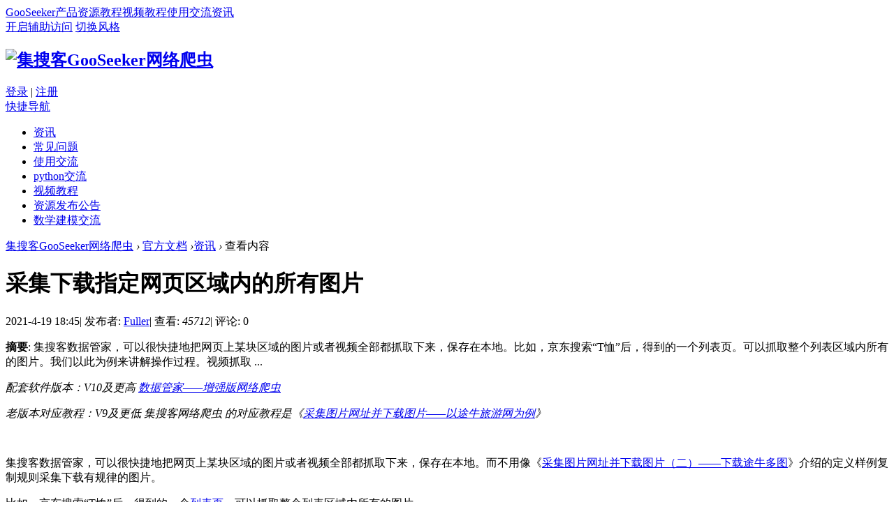

--- FILE ---
content_type: text/html; charset=utf-8
request_url: https://gooseeker.com/doc/article-560-1.html
body_size: 7901
content:
<!DOCTYPE html PUBLIC "-//W3C//DTD XHTML 1.0 Transitional//EN" "http://www.w3.org/TR/xhtml1/DTD/xhtml1-transitional.dtd">
<html xmlns="http://www.w3.org/1999/xhtml">
<head>
<meta http-equiv="Content-Type" content="text/html; charset=utf-8" />
<meta http-equiv="X-UA-Compatible" content="IE=edge, chrome=1" /><title>采集下载指定网页区域内的所有图片 - 资讯 -  集搜客GooSeeker网络爬虫</title>

<meta name="keywords" content="采集下载指定网页区域内的所有图片" />
<meta name="description" content="集搜客数据管家，可以很快捷地把网页上某块区域的图片或者视频全部都抓取下来，保存在本地。比如，京东搜索“T恤”后，得到的一个列表页。可以抓取整个列表区域内所有的图片。我们以此为例来讲解操作过程。视频抓取  ... ,集搜客GooSeeker网络爬虫" />
<meta name="generator" content="Discuz! X3.2" />
<meta name="author" content="Discuz! Team and Comsenz UI Team" />
<meta name="copyright" content="2001-2013 Comsenz Inc." />
<meta name="MSSmartTagsPreventParsing" content="True" />
<meta http-equiv="MSThemeCompatible" content="Yes" />
<base href="https://gooseeker.com/doc/" /><link rel="stylesheet" type="text/css" href="data/cache/style_8_common.css?N7v" /><link rel="stylesheet" type="text/css" href="data/cache/style_8_portal_view.css?N7v" /><link rel="stylesheet" id="css_extstyle" type="text/css" href="./template/thinktheme_18/style/t2/style.css" /><script type="text/javascript">var STYLEID = '8', STATICURL = 'static/', IMGDIR = 'static/image/common', VERHASH = 'N7v', charset = 'utf-8', discuz_uid = '0', cookiepre = '99wq_2132_', cookiedomain = '', cookiepath = '/', showusercard = '0', attackevasive = '0', disallowfloat = 'newthread|reply|viewvote|tradeorder|usergroups|task', creditnotice = '', defaultstyle = './template/thinktheme_18/style/t2', REPORTURL = 'aHR0cDovL2dvb3NlZWtlci5jb20vZG9jL2FydGljbGUtNTYwLTEuaHRtbA==', SITEURL = 'https://gooseeker.com/doc/', JSPATH = 'static/js/', DYNAMICURL = '';</script>
<script src="static/js/common.js?N7v" type="text/javascript"></script>
<meta name="application-name" content="集搜客GooSeeker网络爬虫" />
<meta name="msapplication-tooltip" content="集搜客GooSeeker网络爬虫" />
<meta name="msapplication-task" content="name=官方文档;action-uri=https://gooseeker.com/doc/portal.php;icon-uri=https://gooseeker.com/doc/static/image/common/portal.ico" /><meta name="msapplication-task" content="name=论坛;action-uri=https://gooseeker.com/doc/forum.php;icon-uri=https://gooseeker.com/doc/static/image/common/bbs.ico" />
<script src="static/js/portal.js?N7v" type="text/javascript"></script>
    <script src="template/thinktheme_18/tt_img/js/jquery.min.js" type="text/javascript"></script>
    <script>jQuery.noConflict();</script>
    <script src="template/thinktheme_18/tt_img/js/jquery.lazyload.js" type="text/javascript"></script>
<script type="text/javascript">
    jQuery(document).ready(
    function(jQuery){
    jQuery("img").lazyload({
         placeholder :"template/thinktheme_18/tt_img/load.gif",
         effect      :"fadeIn",
         failurelimit : 10
    });
    });
    </script>
</head>

<body id="nv_portal" class="pg_view" onkeydown="if(event.keyCode==27) return false;">
<div id="append_parent"></div><div id="ajaxwaitid"></div>
<div id="toptb" class="cl">
<div class="wp">
<div class="z"><a href="/" >GooSeeker</a><a href="/pro/gooseeker.html" >产品</a><a href="/res/resource_home.html" >资源</a><a href="/tuto/tutorial.html" >教程</a><a href="/doc/forum-53-1.html" >视频教程</a><a href="/doc/forum-54-1.html" >使用交流</a><a href="/doc/list-13-1.html" >资讯</a></div>
<div class="y">
<a id="switchblind" href="javascript:;" onClick="toggleBlind(this)" title="开启辅助访问" class="switchblind">开启辅助访问</a>
<a id="sslct" href="javascript:;" onMouseOver="delayShow(this, function() {showMenu({'ctrlid':'sslct','pos':'34!'})});">切换风格</a></div>
</div>
</div>
<div id="sslct_menu" class="cl p_pop" style="display: none;">
<span class="sslct_btn" onClick="extstyle('./template/thinktheme_18/style/t2')" title="青色"><i style='background:#429296'></i></span>
</div>
<div id="qmenu_menu" class="p_pop blk qmenu_menu_tt" style="display: none;">
<div class="ptm pbw hm">
请 <a href="javascript:;" class="xi2" onclick="lsSubmit()"><strong>登录</strong></a> 后使用快捷导航<br />没有帐号？<a href="member.php?mod=mychiNiswal" class="xi2 xw1">立即注册</a>
</div>
<!--"{"if 0}- -><div id="fjump_menu" class="btda"></div><!- -{/if"}"-->
</div>
<div id="hd">
<div class="wp">
<div class="hdc cl"><h2><a style="" href="./" title="集搜客GooSeeker网络爬虫"><img src="template/thinktheme_18/tt_img/logo.png" alt="集搜客GooSeeker网络爬虫" border="0" /><span class="header_wz"><SCRIPT LANGUAGE="Javascript">
function text() {
};
text = new text();
number = 0;
text[number++] = ""
text[number++] = ""
text[number++] = ""
text[number++] = ""
text[number++] = ""
text[number++] = ""
text[number++] = ""
text[number++] = ""
text[number++] = ""
text[number++] = ""
increment = Math.floor(Math.random() * number);
document.write(text[increment]);
</SCRIPT></span></a></h2>                             
                    <script src="static/js/logging.js?N7v" type="text/javascript"></script>
<div id="tt_um_login">
        <div class="login">
            <a href="member.php?mod=logging&amp;action=login&amp;referer=" onclick="showWindow('login', this.href);return false;">登录</a>
            <span class="pipe">|</span>
            <a href="../showregister.html">注册</a>
        </div>
    </div>

                    
  </div>
  <div id="nv" class="br4">                	
   <a href="javascript:;" id="qmenu" class="qmenu_tt" onMouseOver="delayShow(this, function () {showMenu({'ctrlid':'qmenu','pos':'34!','ctrlclass':'a','duration':2});showForummenu(0);})">快捷导航</a>
                     <ul><li class="a" id="mn_N4b1c" ><a href="list-13-1.html" hidefocus="true"  >资讯</a></li><li id="mn_F55" ><a href="forum-55-1.html" hidefocus="true"  >常见问题</a></li><li id="mn_F54" ><a href="forum-54-1.html" hidefocus="true"  >使用交流</a></li><li id="mn_F58" ><a href="forum-59-1.html" hidefocus="true"  >python交流</a></li><li id="mn_N391a" ><a href="forum-53-1.html" hidefocus="true"  >视频教程</a></li><li id="mn_N2318" ><a href="forum-51-1.html" hidefocus="true"  >资源发布公告</a></li><li id="mn_N65ba" ><a href="forum-56-1.html" hidefocus="true"  >数学建模交流</a></li>                        
</ul>                   
</div>
<div class="p_pop h_pop" id="mn_userapp_menu" style="display: none"></div><div id="mu" class="cl">
<ul class="cl " id="snav_mn_userapp" style="display:none">
</ul>
</div></div>
</div>
    
<div id="wp" class="wp">
<script src="static/js/forum_viewthread.js?N7v" type="text/javascript"></script>
<script type="text/javascript">zoomstatus = parseInt(1), imagemaxwidth = '600', aimgcount = new Array();</script>
<div id="pt" class="bm cl">
<div class="z">
<a href="./" class="nvhm" title="首页">集搜客GooSeeker网络爬虫</a> <em>&rsaquo;</em>
<a href="portal.php">官方文档</a> <em>&rsaquo;</em><a href="https://www.gooseeker.com/doc/portal.php?mod=list-13">资讯</a> <em>&rsaquo;</em>
查看内容
</div>
</div>

<style id="diy_style" type="text/css"></style>
<div class="wp">
<!--[diy=diy1]--><div id="diy1" class="area"></div><!--[/diy]-->
</div>
<div id="ct" class="ct2 wp cl">
<div class="mn">
<div class="bm vw">
<div class="h hm">
<h1 class="ph">采集下载指定网页区域内的所有图片 </h1>
<p class="xg1">
2021-4-19 18:45<span class="pipe">|</span>
发布者: <a href="../secure/me/Fuller_preview.html">Fuller</a><span class="pipe">|</span>
查看: <em id="_viewnum">45712</em><span class="pipe">|</span>
评论: 0</p>
</div>

<!--[diy=diysummarytop]--><div id="diysummarytop" class="area"></div><!--[/diy]-->

<div class="s"><div><strong>摘要</strong>: 集搜客数据管家，可以很快捷地把网页上某块区域的图片或者视频全部都抓取下来，保存在本地。比如，京东搜索“T恤”后，得到的一个列表页。可以抓取整个列表区域内所有的图片。我们以此为例来讲解操作过程。视频抓取  ...</div></div>
<!--[diy=diysummarybottom]--><div id="diysummarybottom" class="area"></div><!--[/diy]-->

<div class="d">

<!--[diy=diycontenttop]--><div id="diycontenttop" class="area"></div><!--[/diy]-->

<table cellpadding="0" cellspacing="0" class="vwtb"><tr><td id="article_content"><p><font size="3"><i>配套软件版本：V10及更高&nbsp;<a href="https://www.gooseeker.com/pro/gooseeker.html">数据管家——增强版网络爬虫</a></i></font></p><p><font size="3"><i>老版本对应教程：V9及更低 集搜客网络爬虫 的对应教程是《<a href="https://www.gooseeker.com/doc/article-348-1.html">采集图片网址并下载图片——以途牛旅游网为例</a>》</i></font></p><p><font size="3"><i><br></i></font></p><p><font size="3">集搜客数据管家，可以很快捷地把网页上某块区域的图片或者视频全部都抓取下来，保存在本地。而不用像《<a href="https://www.gooseeker.com/doc/article-536-1.html">采集图片网址并下载图片（二）——下载途牛多图</a></font><span style="font-size: medium;">》介绍的定义样例复制规则采集下载有规律的图片。</span></p><p><font size="3">比如，京东搜索“T恤”后，得到的一个<a href="https://search.jd.com/Search?keyword=t%E6%A1%96&amp;enc=utf-8&amp;suggest=1.def.0.base&amp;wq=txue&amp;pvid=604cc4d250ad43828165f439a2e7d907">列表页</a>。可以抓取整个列表区域内所有的图片。</font></p><p><font size="3">我们以此为例来讲解操作过程。视频抓取的操作是一样的。</font></p><p align="center"><a href="data/attachment/portal/202104/19/183012r4rgelrephppq1ph.png" target="_blank"><img src="data/attachment/portal/202104/19/183012r4rgelrephppq1ph.png"></a></p><p><font size="3"><br></font></p><p><b><font size="3">案例任务：<a href="https://www.gooseeker.com/secure/me/Monday33_preview.html">所有的图</a>（点击可下载）&nbsp;&nbsp; <br></font></b></p><p><b><font size="3">样本网址：https://search.jd.com/Search?keyword=t%E6%A1%96&amp;enc=utf-8&amp;suggest=1.def.0.base&amp;wq=txue&amp;pvid=604cc4d250ad43828165f439a2e7d907</font></b></p><p><b><font size="3">采集内容：列表区域内所有的图</font></b></p><p><font size="3"><br></font></p><p><b><font size="4">1. <a href="https://www.gooseeker.com/doc/article-557-1.html">下载安装集搜客数据管家</a></font></b></p><p><b><font size="4">2. 加载网页，进入任务定义模式</font></b></p><p><font size="3">在数据管家打开要采集的网页，网页加载出来，点击左侧边栏“<font size="5">+</font>”号，进入任务定义模式。</font></p><p align="center"><a href="data/attachment/portal/202104/19/183539kls0q6vdsv8h96hp.png" target="_blank"><img src="data/attachment/portal/202104/19/183539kls0q6vdsv8h96hp.png"></a></p><p><font size="3"><br></font></p><p><font size="4"><b>3. 设置下载图片</b></font></p><p><font size="3">在这个列表区域内任意点击一个图或者文字，会对应到下面的DOM窗口的一个节点，沿着这个节点往上找，直至有个节点能使整个T恤列表区域被选中，然后鼠标右击当前节点，做内容映射。</font></p><p align="center"><a href="data/attachment/portal/202104/19/183650w10t0co7x7e7u0ec.png" target="_blank"><img src="data/attachment/portal/202104/19/183650w10t0co7x7e7u0ec.png"></a></p><p><font size="3"><br></font></p><p align="center"><a href="data/attachment/portal/202104/19/183724o1kkz8tc8182ulc1.png" target="_blank"><img src="data/attachment/portal/202104/19/183724o1kkz8tc8182ulc1.png"></a></p><p><font size="3"><br></font></p><p><font size="3">还需要输入数据表的名字和字段的名字。（这些名字是随意取的，但是最好有实际意义）。</font></p><p align="center"><a href="data/attachment/portal/202104/19/183806auuynnqdnnntzuyu.png" target="_blank"><img src="data/attachment/portal/202104/19/183806auuynnqdnnntzuyu.png"></a></p><p><font size="3"><br></font></p><p><font size="3">在左侧的工作台上，点击字段“列表顶层”的设置</font></p><p align="center"><a href="data/attachment/portal/202104/19/183919phpxb2krkbfpk9pq.png" target="_blank"><img src="data/attachment/portal/202104/19/183919phpxb2krkbfpk9pq.png"></a></p><p><font size="3"><br></font></p><p><font size="3">勾上下载图片，确定。</font></p><p align="center"><a href="data/attachment/portal/202104/19/183948eqqg8lolktltqqoj.png" target="_blank"><img src="data/attachment/portal/202104/19/183948eqqg8lolktltqqoj.png"></a></p><p><font size="3"><br></font></p><p><font size="3">4. 保存任务和采集数据</font></p><p><font size="3">点击测试，看看会不会报错，若没有报错，保存任务。然后点击“采数据”按钮，启动采集。</font></p><p align="center"><a href="data/attachment/portal/202104/19/184020gy8c8ihz2vyysuh2.png" target="_blank"><img src="data/attachment/portal/202104/19/184020gy8c8ihz2vyysuh2.png"></a></p><p><font size="3"><br></font></p><p><font size="3">5. 查看图片</font></p><p><font size="3">采集下来的图片一般保存在电脑的DataScraperWorks目录下的PageContentDir目录。</font></p><p align="center"><a href="data/attachment/portal/202104/19/184051q7uiqe8w36xm4az7.png" target="_blank"><img src="data/attachment/portal/202104/19/184051q7uiqe8w36xm4az7.png"></a></p><p><br><font size="3"><font size="3">我们一共采集了111个图片。</font></font></p><p align="center"><a href="data/attachment/portal/202104/19/184114nqxgolo9gx8vpsga.png" target="_blank"><img src="data/attachment/portal/202104/19/184114nqxgolo9gx8vpsga.png"></a></p><p><font size="3"><br></font></p><p><font size="4"><b>6. 设置翻页采集多页图片</b></font></p><p><font size="3">如果需要采集多页图片，可按教程<a href="https://www.gooseeker.com/doc/article-522-1.html">《翻页设置》</a>，在步骤3后，加上翻页设置，然后按步骤4，保存任务，采集数据。</font></p><p><font size="3"><br></font></p><p><font size="3"><b>注意，要爬一块区域的所有图片，一般需要滚屏，要在<a href="https://www.gooseeker.com/doc/article-528-1.html">数据管家设置</a>里，把滚屏打开。</b><br><br></font></p><p><b style="font-size: medium;">上篇文章：《</b><font size="3"><b><a href="https://www.gooseeker.com/doc/article-536-1.html">采集图片网址并下载图片--下载途牛多图</a></b></font><b style="font-size: medium;">》&nbsp; &nbsp; &nbsp;</b><b style="font-size: medium;">下篇文章：《<a href="https://www.gooseeker.com/doc/article-537-1.html">用网络爬虫软件自动下载网页上的文件</a>》</b></p></td></tr></table>

<!--[diy=diycontentbottom]--><div id="diycontentbottom" class="area"></div><!--[/diy]-->

<script src="static/js/home.js?N7v" type="text/javascript"></script>
<div id="click_div"><table cellpadding="0" cellspacing="0" class="atd">
<tr><td>
<a href="home.php?mod=spacecp&amp;ac=click&amp;op=add&amp;clickid=1&amp;idtype=aid&amp;id=560&amp;hash=57831c681a5441b888440514740acf7c&amp;handlekey=clickhandle" id="click_aid_560_1" onclick="showWindow(this.id, this.href);doane(event);">
<div class="atdc">
<div class="ac4" style="height:50px;">
<em>1</em>
</div>
</div>
<img src="static/image/click/xianhua.gif" alt="" /><br />鲜花</a>
</td>
<td>
<a href="home.php?mod=spacecp&amp;ac=click&amp;op=add&amp;clickid=2&amp;idtype=aid&amp;id=560&amp;hash=57831c681a5441b888440514740acf7c&amp;handlekey=clickhandle" id="click_aid_560_2" onclick="showWindow(this.id, this.href);doane(event);">
<img src="static/image/click/woshou.gif" alt="" /><br />握手</a>
</td>
<td>
<a href="home.php?mod=spacecp&amp;ac=click&amp;op=add&amp;clickid=3&amp;idtype=aid&amp;id=560&amp;hash=57831c681a5441b888440514740acf7c&amp;handlekey=clickhandle" id="click_aid_560_3" onclick="showWindow(this.id, this.href);doane(event);">
<div class="atdc">
<div class="ac4" style="height:50px;">
<em>1</em>
</div>
</div>
<img src="static/image/click/leiren.gif" alt="" /><br />雷人</a>
</td>
<td>
<a href="home.php?mod=spacecp&amp;ac=click&amp;op=add&amp;clickid=4&amp;idtype=aid&amp;id=560&amp;hash=57831c681a5441b888440514740acf7c&amp;handlekey=clickhandle" id="click_aid_560_4" onclick="showWindow(this.id, this.href);doane(event);">
<img src="static/image/click/luguo.gif" alt="" /><br />路过</a>
</td>
<td>
<a href="home.php?mod=spacecp&amp;ac=click&amp;op=add&amp;clickid=5&amp;idtype=aid&amp;id=560&amp;hash=57831c681a5441b888440514740acf7c&amp;handlekey=clickhandle" id="click_aid_560_5" onclick="showWindow(this.id, this.href);doane(event);">
<div class="atdc">
<div class="ac4" style="height:50px;">
<em>1</em>
</div>
</div>
<img src="static/image/click/jidan.gif" alt="" /><br />鸡蛋</a>
</td>
</tr>
</table>
<script type="text/javascript">
function errorhandle_clickhandle(message, values) {
if(values['id']) {
showCreditPrompt();
show_click(values['idtype'], values['id'], values['clickid']);
}
}
</script>

<h3 class="mbm xs1">
刚表态过的朋友 (<a href="javascript:;" onclick="show_click('aid', '560', '5')">3 人</a>)
</h3>
<div id="trace_div" class="xs1">
<ul id="trace_ul" class="ml mls cl"><li>
<div class="avt"><a href="home.php?mod=space&amp;uid=424338" target="_blank" title="鸡蛋"><img src="https://www.gooseeker.com/ucenter/avatar.php?uid=424338&size=small" /></a></div>
<p><a href="home.php?mod=space&amp;uid=424338"  title="leedaydreamer" target="_blank">leedaydreamer</a></p>
</li>
<li>
<div class="avt"><a href="home.php?mod=space&amp;uid=411173" target="_blank" title="鲜花"><img src="https://www.gooseeker.com/ucenter/avatar.php?uid=411173&size=small" /></a></div>
<p><a href="home.php?mod=space&amp;uid=411173"  title="gengzhh" target="_blank">gengzhh</a></p>
</li>
<li>
<div class="avt"><a href="home.php?mod=space&amp;uid=392969" target="_blank" title="雷人"><img src="https://www.gooseeker.com/ucenter/avatar.php?uid=392969&size=small" /></a></div>
<p><a href="home.php?mod=space&amp;uid=392969"  title="1q2w3e12" target="_blank">1q2w3e12</a></p>
</li>
</ul>
</div>
</div>


<!--[diy=diycontentclickbottom]--><div id="diycontentclickbottom" class="area"></div><!--[/diy]-->

</div>

<div class="o cl ptm pbm">
<a href="home.php?mod=spacecp&amp;ac=favorite&amp;type=article&amp;id=560&amp;handlekey=favoritearticlehk_560" id="a_favorite" onclick="showWindow(this.id, this.href, 'get', 0);" class="oshr ofav">收藏</a>
<a href="misc.php?mod=invite&amp;action=article&amp;id=560" id="a_invite" onclick="showWindow('invite', this.href, 'get', 0);" class="oshr oivt">邀请</a>
</div>
<div class="pren pbm cl">
<em>上一篇：<a href="article-559-1.html">如何使用快捷采集-以京东评论采集为例</a></em><em>下一篇：<a href="article-561-1.html">去资源库下载规则，轻松抓数据</a></em></div>
</div>

<!--[diy=diycontentrelatetop]--><div id="diycontentrelatetop" class="area"></div><!--[/diy]-->
<!--[diy=diycontentrelate]--><div id="diycontentrelate" class="area"></div><!--[/diy]-->

<div id="comment" class="bm">
<div class="bm_h cl">
<h3>最新评论</h3>
</div>
<div id="comment_ul" class="bm_c"><form id="cform" name="cform" action="portal.php?mod=portalcp&ac=comment" method="post" autocomplete="off">
<div class="tedt">
<div class="area">
<textarea name="message" rows="3" class="pt" id="message" onkeydown="ctrlEnter(event, 'commentsubmit_btn');"></textarea>
</div>
</div>

<input type="hidden" name="portal_referer" value="portal.php?mod=view&aid=560#comment">
<input type="hidden" name="referer" value="portal.php?mod=view&aid=560#comment" />
<input type="hidden" name="id" value="0" />
<input type="hidden" name="idtype" value="" />
<input type="hidden" name="aid" value="560">
<input type="hidden" name="formhash" value="d0d3b62b">
<input type="hidden" name="replysubmit" value="true">
<input type="hidden" name="commentsubmit" value="true" />
<p class="ptn"><button type="submit" name="commentsubmit_btn" id="commentsubmit_btn" value="true" class="pn"><strong>评论</strong></button></p>
</form>
</div>
</div>
<!--[diy=diycontentcomment]--><div id="diycontentcomment" class="area"></div><!--[/diy]-->


</div>
<div class="sd pph">


<div class="drag">
<!--[diy=diyrighttop]--><div id="diyrighttop" class="area"></div><!--[/diy]-->
</div>

<div class="bm">
<div class="bm_h cl">
<h2>相关分类</h2>
</div>
<div class="bm_c">
<ul class="xl xl2 cl">
<li><a href="/doc/list-5-1.html">教程</a></li>
<li><a href="/doc/list-13-1.html">资讯</a></li>
</ul>
</div>
</div>
<div class="bm">
<div class="bm_h cl">
<h2>下级分类</h2>
</div>
<div class="bm_c">
<ul class="xl xl2 cl">
</ul>
</div>
</div>


<!--热门排行--> 
<div class="bm tt_rmph">
    	<div class="bm_h">
        	<h2>热门排行</h2>
        </div>
        <div class="bm_c">        	
            <ul>
            	<!--[diy=tt_wzview_rmph]--><div id="tt_wzview_rmph" class="area"><div id="frame787QJ7" class="frame move-span cl frame-1"><div id="frame787QJ7_left" class="column frame-1-c"><div id="frame787QJ7_left_temp" class="move-span temp"></div><div id="portal_block_100" class="block move-span"><div id="portal_block_100_content" class="dxb_bc"><div class="module cl xl xl1">
<ul><li><a href="article-785-1.html" title="聚类分析和主题分析中的特征选择参数的设置原则" target="_blank">聚类分析和主题分析中的特征选择参数的设置</a></li><li><a href="article-784-1.html" title="为集搜客分词和情感分析扩展模块安装情感分析模型库的方法 ... ..." target="_blank">为集搜客分词和情感分析扩展模块安装情感分</a></li><li><a href="article-783-1.html" title="集搜客分词软件的选词矩阵在哪里下载？" target="_blank">集搜客分词软件的选词矩阵在哪里下载？</a></li><li><a href="article-782-1.html" title="为什么用微软的excel无法打开xls文件？powerpoint也打不开ppt文件 ..." target="_blank">为什么用微软的excel无法打开xls文件？powe</a></li><li><a href="article-781-1.html" title="360或火绒等杀毒软件导致GooSeeker爬虫软件白屏怎么办？" target="_blank">360或火绒等杀毒软件导致GooSeeker爬虫软件</a></li><li><a href="article-780-1.html" title="话题分析（NMF模型和LDA模型）软件的安装和使用方法" target="_blank">话题分析（NMF模型和LDA模型）软件的安装和</a></li><li><a href="article-779-1.html" title="运行聚类和主题分析模块遇到Apple无法验证程序" target="_blank">运行聚类和主题分析模块遇到Apple无法验证</a></li><li><a href="article-778-1.html" title="文本聚类分析软件的安装和使用方法" target="_blank">文本聚类分析软件的安装和使用方法</a></li><li><a href="article-777-1.html" title="利用AI阅读和分析文本：扣子COZE记录用户反馈的问题" target="_blank">利用AI阅读和分析文本：扣子COZE记录用户反</a></li><li><a href="article-776-1.html" title="在网页片段内直观标注——以B站评论采集为例" target="_blank">在网页片段内直观标注——以B站评论采集为</a></li></ul>
</div></div></div></div></div></div><!--[/diy]-->
            </ul>
        </div>
   	</div>



<div class="drag">
<!--[diy=diy2]--><div id="diy2" class="area"></div><!--[/diy]-->
</div>


</div>
</div>


<div class="wp mtn">
<!--[diy=diy3]--><div id="diy3" class="area"></div><!--[/diy]-->
</div>
<input type="hidden" id="portalview" value="1">	</div>
    
    <div class="tt_footer wp">
<div class="footer1">
  <div class="main">
  </div>
</div>
    <div class="tt_footerup br4">
                <div class="tt_footercont">                
                    <div class="service cl">
                        <dl>
                            <dt>旧版</dt>
                            <dd><a href="" target="_blank">网站</a></dd>
                            <dd><a href="" target="_blank">社区</a></dd>
                        </dl>
                        <dl>
                            <dt>支持</dt>
                            <dd><a href="" target="_blank">常见问题</a></dd>
                            <dd><a href="" target="_blank">视频教程</a></dd>
                            <dd><a href="" target="_blank">速查手册</a></dd>
                            <dd><a href="" target="_blank">指导书</a></dd>
                       </dl>
                       
                        <dl>
                            <dt>关于</dt>
                            <dd><a href="" target="_blank">公司简介</a></dd>
                            <dd><a href="" target="_blank">联系方式</a></dd>
                            <dd><a href="" target="_blank">友情链接</a></dd>
                        </dl>
                        <dl>
                            <dt>关注</dt>
                            <dd class="sina">
                                <span class="icon-common icon-common-sina"></span>
                                <a href="" target="_blank">
                                    新浪微博
                                </a>
                            </dd>
                            <dd class="facebook">
                                <span class="icon-common icon-common-weixin"></span>
                                <a href="" target="_blank">
                                    官方微信
                                </a>
                            </dd>
                        </dl>
                        <div class="online">
                            <ul>
                                <li class="item1"><span class="icon-common icon-common-tel"></span>4008-770-662</li>
                                <li class="item2">仅收市话费，周一至周日9:00-18:00</li>
                                <li class="item3 cl">
                                    <a class="btn btn-green" href="" target="_blank"><span class="icon-common icon-common-face"></span>24小时在线客服</a>
                                </li>
                            </ul> 
                        </div> 
                    </div>
                </div>
            </div>
</div>
<div id="ft" class="wp cl">
<div id="flk">
<p>
<strong><a href="" target="_blank"></a></strong>
</p>
<p class="xs0">
GMT+8, 2026-1-26 11:31<span id="debuginfo">
</span>
</p>
</div>        <p class="tt_footlogo"><img src="template/thinktheme_18/tt_img/footerbg.png" /></p>
</div>
<script src="home.php?mod=misc&ac=sendmail&rand=1769398281" type="text/javascript"></script>
<div id="scrolltop" class="br4" style="visibility:hidden;">
    <span hidefocus="true"><a title="返回顶部" onclick="window.scrollTo('0','0')" class="scrolltopa" >返回顶部</a></span>
</div>
<script type="text/javascript">_attachEvent(window, 'scroll', function () { showTopLink(); });checkBlind();</script>
			<div id="discuz_tips" style="display:none;"></div>
			<script type="text/javascript">
				var tipsinfo = '46715707|X3.2|0.6||0||0|7|1769398281|5c1831d04bedb3afcdf5aa4d4e6de864|2';
			</script></body>
</html>
